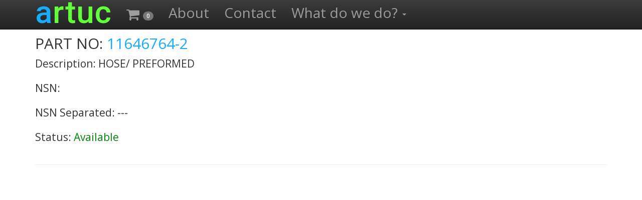

--- FILE ---
content_type: text/html
request_url: http://www.artucltd.com/showsinglepart.php?pnum=11646764-2
body_size: 2941
content:
<!doctype html>
<html>
<head>
    <meta charset="UTF-8">
    <meta name="viewport" content="width=device-width,initial-scale=1,maximum-scale=1,user-scalable=0">
    <title>ARTUC LTD. - Part NO: 11646764-2 || HOSE/ PREFORMED</title>
    <link rel="canonical" href="http://artucltd.com/showsinglepart.php?pnum=11646764-2">
    <meta name="description" content="Buy Spare Part - Part NO: 11646764-2 || Description: HOSE/ PREFORMED || NSN:  || NSN Separated: --- || Status: Available" />
    <meta name="keywords" content="m113, spare parts, 11646764-2, HOSE/ PREFORMED, , ---, Available" />
    <script src="https://ajax.googleapis.com/ajax/libs/jquery/1.11.3/jquery.min.js"></script>
    <script src="js/jquery.smooth-scroll.js"></script>
    <link rel="stylesheet" href="https://maxcdn.bootstrapcdn.com/bootstrap/3.3.5/css/bootstrap.min.css">
    <link rel="stylesheet" href="https://maxcdn.bootstrapcdn.com/bootstrap/3.3.5/css/bootstrap-theme.min.css">
    <link rel="stylesheet" href="astyle.css">
    <link href='http://fonts.googleapis.com/css?family=Roboto:400,500' rel='stylesheet' type='text/css'>
    <link href='http://fonts.googleapis.com/css?family=Open+Sans:400,600' rel='stylesheet' type='text/css'>
    <script src="https://maxcdn.bootstrapcdn.com/bootstrap/3.3.5/js/bootstrap.min.js"></script>
    <link rel="stylesheet" href="//maxcdn.bootstrapcdn.com/font-awesome/4.3.0/css/font-awesome.min.css">
    <!-- HTML5 shim and Respond.js for IE8 support of HTML5 elements and media queries -->
    <!--[if lt IE 9]>
      <script src="https://oss.maxcdn.com/html5shiv/3.7.2/html5shiv.min.js"></script>
      <script src="https://oss.maxcdn.com/respond/1.4.2/respond.min.js"></script>
    <![endif]-->
    <script type="text/javascript">
        function shake(div){                                                                                                                                                                                            
            var interval = 100;                                                                                                 
            var distance = 10;                                                                                                  
            var times = 4;                                                                                                      

            $(div).css('position','relative');                                                                                  

            for(var iter=0;iter<(times+1);iter++){                                                                              
                $(div).animate({ left: ((iter%2==0 ? distance : distance*-1))},interval);                                   
            }//for                                                                                                              

            $(div).animate({ left: 0},interval);                                                                                

        }//shake

        $(document).ready(function(){
            $("li#shoppingCart > a").attr("href", "checkout.php?cid="+$("#orderbyses").text());
            $.ajax({
                url: 'cart.php',
                data: {action: 'reloadCart', sessionid: $("#orderbyses").text(), orderbyip: $('#orderbyip').text()},
                type: 'post',
                beforeSend: function() {

                },
                success: function(output) {
                    $('span#totalPartBadge').text(output);
                    console.log(output);
                }
            });

            $('.read-more-content').addClass('hide');
            
            $('.read-more-toggle').on('click', function() {
                if($(this).text() == "Read More")
                {
                    $(this).text("Read Less");   
                }
                else if($(this).text() == "Read Less")
                {
                    $(this).text("Read More"); 
                }
                $(this).next('.read-more-content').toggleClass('hide');
            });
            console.log($('#partno > div').length);
            var partNoLength = $('#partno > div').length;
            var nsnLength = $('#nsn > div').length;
            var descriptionLength = $('#description > div').length;
            $("li#partnoLi").html('<a data-toggle="tab" href="#partno">Part NO <span class="badge">'+partNoLength+'</span></a>');
            $("li#nsnLi").html('<a data-toggle="tab" href="#nsn">NSN <span class="badge">'+nsnLength+'</span></a>');
            $("li#descriptionLi").html('<a data-toggle="tab" href="#description">Description <span class="badge">'+descriptionLength+'</span></a>');
            $('.fa-plus-circle').on('click', function() {
                $.ajax({
                    url: 'cart.php',
                    data: {action: 'addToCart', partno: $(this).data('partno'), nsn: $(this).data('nsn'), partdesc: $(this).data('partdesc'), sessionid: $("#orderbyses").text(), orderbyip: $('#orderbyip').text()},
                    type: 'post',
                    beforeSend: function() {
                        
                    },
                    success: function(output) {
                        console.log(output);
                      if(output == "Added")
                      {
                        $.ajax({
                            url: 'cart.php',
                            data: {action: 'reloadCart', sessionid: $("#orderbyses").text(), orderbyip: $('#orderbyip').text()},
                            type: 'post',
                            beforeSend: function() {

                            },
                            success: function(output) {
                                $('span#totalPartBadge').text(output);
                                shake("li#shoppingCart");
                              console.log(output);
                            }
                        });
                      }
                    }
                });
            });

                $('.fa-minus-circle').on('click', function() {
                $.ajax({
                    url: 'cart.php',
                    data: {action: 'removeFromCart', partno: $(this).data('partno'), sessionid: $("#orderbyses").text(), orderbyip: $('#orderbyip').text()},
                    type: 'post',
                    beforeSend: function() {
                        
                    },
                    success: function(output) {
                        console.log(output);
                      if(output == "Removed")
                      {
                        $.ajax({
                            url: 'cart.php',
                            data: {action: 'reloadCart', sessionid: $("#orderbyses").text(), orderbyip: $('#orderbyip').text()},
                            type: 'post',
                            beforeSend: function() {

                            },
                            success: function(output) {
                                $('span#totalPartBadge').text(output);
                                shake("li#shoppingCart");
                              console.log(output);
                              var url = window.location.href;
                              window.location.href = url;

                            }
                        });
                      }
                    }
                });
                });
        });
    </script>
</head>
<body>
    <!-- Fixed navbar -->
    <nav class="navbar navbar-inverse navbar-fixed-top">
      <div class="container">
        <div class="navbar-header">
          <button type="button" class="navbar-toggle collapsed" data-toggle="collapse" data-target="#navbar" aria-expanded="false" aria-controls="navbar">
            <span class="sr-only">Toggle navigation</span>
            <span class="icon-bar"></span>
            <span class="icon-bar"></span>
            <span class="icon-bar"></span>
          </button>
          <a class="navbar-brand logo" href="http://artucltd.com"><span style="color: #18acfb;">a</span><span style="color: #64ff3c;">rtuc</span></a>
        </div>
        <div id="navbar" class="navbar-collapse collapse">
          <ul class="nav navbar-nav">
            <li id="shoppingCart"><a href="http://artucltd.com/checkout.php"><i class="fa fa-shopping-cart"></i> <span id="totalPartBadge" class="badge">0</span></a></li>
            <li><a href="http://artucltd.com#about">About</a></li>
            <li><a href="http://artucltd.com#contact">Contact</a></li>
            <li class="dropdown">
              <a href="#" class="dropdown-toggle" data-toggle="dropdown" role="button" aria-haspopup="true" aria-expanded="false">What do we do? <span class="caret"></span></a>
              <ul class="dropdown-menu">
                <li class="dropdown-header">Technology</li>
                <li><a href="http://artucltd.com#cilserp">CILSERP</a></li>
                <li role="separator" class="divider"></li>
                <li class="dropdown-header">Engineering</li>
                <li><a href="http://artucltd.com#spareparts">Genuine Spare Parts</a></li>
                <li><a href="http://artucltd.com#m113a3upgrade">M113-A3 Upgrade</a></li>
                <li><a href="http://artucltd.com#m113a3otherupgrade">Other M113-A3 Upgrade Options</a></li>
                <li><a href="http://artucltd.com#t130e1">T130E1 Track Overhaul</a></li>
                <li><a href="http://artucltd.com#repairoverhaul">Repair & Overhaul (Refurbishment)</a></li>
                <li><a href="http://artucltd.com#armoring">Armoring</a></li>
                <li><a href="http://artucltd.com#overhaulstand">Overhaul Stand</a></li>
                <li><a href="http://artucltd.com#overhaulstand">Run-flat Tire</a></li>
              </ul>
            </li>
          </ul>
        </div><!--/.nav-collapse -->
      </div>
    </nav>
<div class="container">

<div class="row featurette"><div class="col-md-7"><h2 class="featurette-heading">PART NO: <span class="text-slogan">11646764-2</span></h2><p class="lead">Description: HOSE/ PREFORMED</p><p class="lead">NSN: </p><p class="lead">NSN Separated: ---</p><p class="lead">Status: <span class="greenText">Available</span></p></div><div class="col-md-5"></div></div><hr class="featurette-divider"></div>
<script>
  (function(i,s,o,g,r,a,m){i['GoogleAnalyticsObject']=r;i[r]=i[r]||function(){
  (i[r].q=i[r].q||[]).push(arguments)},i[r].l=1*new Date();a=s.createElement(o),
  m=s.getElementsByTagName(o)[0];a.async=1;a.src=g;m.parentNode.insertBefore(a,m)
  })(window,document,'script','//www.google-analytics.com/analytics.js','ga');

  ga('create', 'UA-21047020-1', 'auto');
  ga('send', 'pageview');

</script>
</body>
</html>

--- FILE ---
content_type: text/css
request_url: http://www.artucltd.com/astyle.css
body_size: 1128
content:
body {
  padding-top: 50px;
  padding-bottom: 20px;
  font-family: 'Open Sans', sans-serif
}
#owl-custom .item img{
    display: block;
    width: 100%;
    height: auto;
}
a.logo
{
    text-decoration: none;
    font-size: 4.5em;
    letter-spacing: 0.01em;
    font-family: 'Roboto', sans-serif;
    font-weight: 500;
}
.infomail
{
    width: 157px;
    height: 19px;
    border: none;
}
.slogan
{
    color: #FFF;
    float: right;
}
.text-slogan
{
    color: #18acfb;
}
ul.nav li
{
    font-size: 2em;
}
.hide {
  display: none;
}
.read-more-toggle
{
    background: #dedede;
    border:1px solid #878787;
    padding: 0.5em 1em;
    width: 27%;
    cursor: pointer;
}
.read-more-toggle:hover
{
    background: #d8d8d8;
}
.greenText
{
    color: #008406;
}
.redText
{
    color: #c11300;
}
.grayText
{
    color: #919191;
}
#contactFormSendStatus
{
    float: right;
    font-size: 2em;
}
@media all and (max-width: 950px) {
    ul.nav li
    {
        font-size: 1.2em;
    }
    .read-more-toggle
    {
        width: 100%;
        text-align: center;
    }
    #contactFormSendStatus
    {
        font-size: 1em;
    }
}

--- FILE ---
content_type: text/plain
request_url: https://www.google-analytics.com/j/collect?v=1&_v=j102&a=982620020&t=pageview&_s=1&dl=http%3A%2F%2Fwww.artucltd.com%2Fshowsinglepart.php%3Fpnum%3D11646764-2&ul=en-us%40posix&dt=ARTUC%20LTD.%20-%20Part%20NO%3A%2011646764-2%20%7C%7C%20HOSE%2F%20PREFORMED&sr=1280x720&vp=1280x720&_u=IEBAAEABAAAAACAAI~&jid=1826974189&gjid=345422214&cid=672291144.1768965286&tid=UA-21047020-1&_gid=680961442.1768965286&_r=1&_slc=1&z=956542472
body_size: -285
content:
2,cG-P5MBD3YJCS